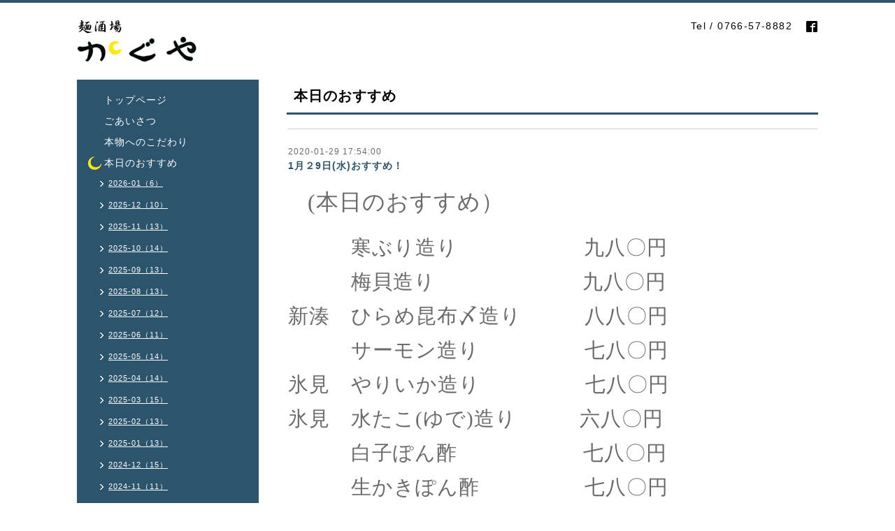

--- FILE ---
content_type: text/html; charset=utf-8
request_url: http://kaguya.in/info/3104189
body_size: 4209
content:
<!DOCTYPE html PUBLIC "-//W3C//DTD XHTML 1.0 Transitional//EN" "http://www.w3.org/TR/xhtml1/DTD/xhtml1-transitional.dtd">
<html xmlns="http://www.w3.org/1999/xhtml" xml:lang="ja" lang="ja">
<head>
<meta http-equiv="content-type" content="text/html; charset=utf-8" />
<meta name="google-site-verification" content="rYNBbf_oKui5x-Su5sAx0vY7Yu8f_Q7MogHUBE9bM40" />
<title>1月２9日(水)おすすめ！ - 麺酒場 かぐや</title>
<meta name="viewport" content="width=1140" />
<meta name="keywords" content="かぐや,射水市,小杉,カツ丼,うどん,そば,らーめん,居酒屋,二郎" />
<meta name="description" content="(本日のおすすめ）　　　寒ぶり造り　　　　　　九八〇円　　　梅貝造り　　　　　　　九八〇円新湊　ひらめ昆布〆造り　　　八八〇円　　　サーモン造り　　　　　七八..." />
<meta property="og:title" content="1月２9日(水)おすすめ！" />
<meta property="og:image" content="https://cdn.goope.jp/50564/170318185715qa32.png" />
<meta property="og:site_name" content="麺酒場 かぐや" />
<meta http-equiv="content-style-type" content="text/css" />
<meta http-equiv="content-script-type" content="text/javascript" />

<link rel="alternate" type="application/rss+xml" title="麺酒場 かぐや / RSS" href="/feed.rss" />
<style type="text/css" media="all">@import "/style.css?333125-1649981525";</style>
<script type="text/javascript" src="/assets/jquery/jquery-1.9.1.min.js"></script>
<script type="text/javascript" src="/js/tooltip.js"></script>
<script type="text/javascript" src="/assets/responsiveslides/responsiveslides.min.js"></script>
<script type="text/javascript" src="/assets/colorbox/jquery.colorbox-min.js"></script>

    <script>
      $(document).ready(function(){
      $("#main").find(".thickbox").colorbox({rel:'thickbox',maxWidth: '98%'});
      });
    </script>

</head>

<body id="info">

<div id="fb-root"></div>
<script>(function(d, s, id) {
  var js, fjs = d.getElementsByTagName(s)[0];
  if (d.getElementById(id)) return;
  js = d.createElement(s); js.id = id;
  js.src = "//connect.facebook.net/ja_JP/sdk.js#xfbml=1&version=v2.8";
  fjs.parentNode.insertBefore(js, fjs);
}(document, 'script', 'facebook-jssdk'));</script>

<div id="wrapper">
<div id="wrapper_inner">

<!-- ヘッダー部分ここから // -->
<div id="header">
<div id="header_inner">


    <div class="shop_title">
      <div class="shop_rss shop_rss_sp"><a href="/feed.rss"><img src="/img/icon/rss2.png" /></a></div>
      <div class="shop_tel shop_tel_sp">Tel&nbsp;/&nbsp;0766-57-8882</div>
      <div class="header_social_wrap">
        

        
        <a href="https://www.facebook.com/213248162047580" target="_blank">
          <span class="icon-facebook"></span>
        </a>
             

                      
      </div>   
    </div> 


  <div class="site_title">
    <h1 class="site_logo"><a href="http://kaguya.in"><img src='//cdn.goope.jp/50564/170318185715qa32.png' alt='麺酒場 かぐや' /></a></h1>
  </div>


</div>
</div>
<!-- // ヘッダー部分ここまで -->


<div id="contents">
<div id="contents_inner">


  <!-- メイン部分ここから -->
  <div id="main">
  <div id="main_inner">

    


    
    <!----------------------------------------------

      ページ：インフォメーション

    ---------------------------------------------->
    <h2 class="page_title">本日のおすすめ</h2>
    <div class="info_area">
    <div class="autopagerize_page_element">

      
      <div class="info">
        <div class="info_date">
          2020-01-29 17:54:00
        </div>
        <div class="info_title">
          <a href="/info/3104189">1月２9日(水)おすすめ！</a>
        </div>
        <div class="info_photo">
          
        </div>
        <div class="info_body wysiwyg">
          <p style="text-indent: 21.0000pt; mso-char-indent-count: 0.0000;"><span style="mso-spacerun: 'yes'; font-family: HG行書体; font-size: 24.0000pt; mso-font-kerning: 1.0000pt;">(本日のおすすめ）</span><span style="mso-spacerun: 'yes'; font-family: HG行書体; font-size: 24.0000pt; mso-font-kerning: 1.0000pt;"></span></p>
<p style="text-indent: 21.0000pt; mso-char-indent-count: 0.0000;"><span style="mso-spacerun: 'yes'; font-family: HG行書体; font-size: 6.5000pt; mso-font-kerning: 1.0000pt;">&nbsp;</span></p>
<p><span style="mso-spacerun: 'yes'; font-family: HG行書体; font-size: 22.0000pt; mso-font-kerning: 1.0000pt;"><span style="font-family: HG行書体;" face="HG行書体">　　　寒ぶり造り　　　　　　九八〇円</span></span><span style="mso-spacerun: 'yes'; font-family: HG行書体; font-size: 22.0000pt; mso-font-kerning: 1.0000pt;"></span></p>
<p><span style="mso-spacerun: 'yes'; font-family: HG行書体; font-size: 22.0000pt; mso-font-kerning: 1.0000pt;"><span style="font-family: HG行書体;" face="HG行書体">　　　梅貝造り　　　　　　　九八〇円</span></span><span style="mso-spacerun: 'yes'; font-family: HG行書体; font-size: 22.0000pt; mso-font-kerning: 1.0000pt;"></span></p>
<p><span style="mso-spacerun: 'yes'; font-family: HG行書体; font-size: 22.0000pt; mso-font-kerning: 1.0000pt;"><span style="font-family: HG行書体;" face="HG行書体">新湊　ひらめ昆布〆造り　　　八八〇円</span></span><span style="mso-spacerun: 'yes'; font-family: HG行書体; font-size: 22.0000pt; mso-font-kerning: 1.0000pt;"></span></p>
<p><span style="mso-spacerun: 'yes'; font-family: HG行書体; font-size: 22.0000pt; mso-font-kerning: 1.0000pt;"><span style="font-family: HG行書体;" face="HG行書体">　　　サーモン造り　　　　　七八〇円</span></span><span style="mso-spacerun: 'yes'; font-family: HG行書体; font-size: 22.0000pt; mso-font-kerning: 1.0000pt;"></span></p>
<p><span style="mso-spacerun: 'yes'; font-family: HG行書体; font-size: 22.0000pt; mso-font-kerning: 1.0000pt;"><span style="font-family: HG行書体;" face="HG行書体">氷見　やりいか造り　　　　　七八〇円</span></span><span style="mso-spacerun: 'yes'; font-family: HG行書体; font-size: 22.0000pt; mso-font-kerning: 1.0000pt;"></span></p>
<p><span style="mso-spacerun: 'yes'; font-family: HG行書体; font-size: 22.0000pt; mso-font-kerning: 1.0000pt;"><span style="font-family: HG行書体;" face="HG行書体">氷見　水たこ</span>(ゆで)造り　　　六八〇円</span><span style="mso-spacerun: 'yes'; font-family: HG行書体; font-size: 22.0000pt; mso-font-kerning: 1.0000pt;"></span></p>
<p><span style="mso-spacerun: 'yes'; font-family: HG行書体; font-size: 22.0000pt; mso-font-kerning: 1.0000pt;"><span style="font-family: HG行書体;" face="HG行書体">　　　白子ぽん酢　　　　　　七八〇円</span></span><span style="mso-spacerun: 'yes'; font-family: HG行書体; font-size: 22.0000pt; mso-font-kerning: 1.0000pt;"></span></p>
<p><span style="mso-spacerun: 'yes'; font-family: HG行書体; font-size: 22.0000pt; mso-font-kerning: 1.0000pt;"><span style="font-family: HG行書体;" face="HG行書体">　　　生かきぽん酢　　　　　七八〇円</span></span><span style="mso-spacerun: 'yes'; font-family: HG行書体; font-size: 22.0000pt; mso-font-kerning: 1.0000pt;"></span></p>
<p style="text-indent: 44.0000pt;"><span style="mso-spacerun: 'yes'; font-family: HG行書体; font-size: 22.0000pt; mso-font-kerning: 1.0000pt;"><span style="font-family: HG行書体;" face="HG行書体">　お造り盛り</span>(一人前)　一〇〇〇円～</span><span style="mso-spacerun: 'yes'; font-family: HG行書体; font-size: 22.0000pt; mso-font-kerning: 1.0000pt;"></span></p>
<p style="text-indent: 44.0000pt;"><span style="mso-spacerun: 'yes'; font-family: HG行書体; font-size: 22.0000pt; mso-font-kerning: 1.0000pt;"><span style="font-family: HG行書体;" face="HG行書体">　寒ぶりかま塩焼き　　二〇〇〇円</span></span><span style="mso-spacerun: 'yes'; font-family: HG行書体; font-size: 22.0000pt; mso-font-kerning: 1.0000pt;"></span></p>
<p style="text-indent: 44.0000pt;"><span style="mso-spacerun: 'yes'; font-family: HG行書体; font-size: 22.0000pt; mso-font-kerning: 1.0000pt;"><span style="font-family: HG行書体;" face="HG行書体">　しまほっけ焼き　　　　七八〇円</span></span><span style="mso-spacerun: 'yes'; font-family: HG行書体; font-size: 22.0000pt; mso-font-kerning: 1.0000pt;"></span></p>
<p style="text-indent: 44.0000pt;"><span style="mso-spacerun: 'yes'; font-family: HG行書体; font-size: 22.0000pt; mso-font-kerning: 1.0000pt;"><span style="font-family: HG行書体;" face="HG行書体">　ししゃも焼き　　　　　五八〇円</span></span><span style="mso-spacerun: 'yes'; font-family: HG行書体; font-size: 22.0000pt; mso-font-kerning: 1.0000pt;"></span></p>
<p><span style="mso-spacerun: 'yes'; font-family: HG行書体; font-size: 22.0000pt; mso-font-kerning: 1.0000pt;"><span style="font-family: HG行書体;" face="HG行書体">　　　生かき串揚げ　　　　　二〇〇円</span></span><span style="mso-spacerun: 'yes'; font-family: HG行書体; font-size: 22.0000pt; mso-font-kerning: 1.0000pt;"></span></p>
<p><span style="mso-spacerun: 'yes'; font-family: HG行書体; font-size: 22.0000pt; mso-font-kerning: 1.0000pt;"><span style="font-family: HG行書体;" face="HG行書体">氷見　小いわし唐揚げ　　　　五八〇円</span></span><span style="mso-spacerun: 'yes'; font-family: HG行書体; font-size: 22.0000pt; mso-font-kerning: 1.0000pt;"></span></p>
<p><span style="mso-spacerun: 'yes'; font-family: HG行書体; font-size: 22.0000pt; mso-font-kerning: 1.0000pt;"><span style="font-family: HG行書体;" face="HG行書体">氷見　やりいか唐揚げ　　　　七八〇円</span></span><span style="mso-spacerun: 'yes'; font-family: HG行書体; font-size: 22.0000pt; mso-font-kerning: 1.0000pt;"></span></p>
<p><span style="mso-spacerun: 'yes'; font-family: HG行書体; font-size: 22.0000pt; mso-font-kerning: 1.0000pt;"><span style="font-family: HG行書体;" face="HG行書体">　　　白子天ぷら　　　　　　九八〇円</span></span><span style="mso-spacerun: 'yes'; font-family: HG行書体; font-size: 22.0000pt; mso-font-kerning: 1.0000pt;"></span></p>
<p><span style="mso-spacerun: 'yes'; font-family: HG行書体; font-size: 22.0000pt; mso-font-kerning: 1.0000pt;"><span style="font-family: HG行書体;" face="HG行書体">新湊　すりみ揚げ　　　　　　五八〇円</span></span><span style="mso-spacerun: 'yes'; font-family: HG行書体; font-size: 22.0000pt; mso-font-kerning: 1.0000pt;"></span></p>
<p>&nbsp;</p>
        </div>
      </div>
      

    </div>
    </div>
    


    


    


    


    


    


    

    

    


    


  </div>
  </div>
  <!-- // メイン部分ここまで -->

</div>
</div>
<!-- // contents -->


<!-- ナビゲーション部分ここから // -->
<div id="navi">
<div id="navi_inner">
  <ul>
    
    <li><a href="/"  class="navi_top">トップページ</a></li>
    
    <li><a href="/free/message"  class="navi_free free_119089">ごあいさつ</a></li>
    
    <li><a href="/free/policy"  class="navi_free free_119091">本物へのこだわり</a></li>
    
    <li><a href="/info"  class="navi_info active">本日のおすすめ</a><ul class="sub_navi">
<li><a href='/info/2026-01'>2026-01（6）</a></li>
<li><a href='/info/2025-12'>2025-12（10）</a></li>
<li><a href='/info/2025-11'>2025-11（13）</a></li>
<li><a href='/info/2025-10'>2025-10（14）</a></li>
<li><a href='/info/2025-09'>2025-09（13）</a></li>
<li><a href='/info/2025-08'>2025-08（13）</a></li>
<li><a href='/info/2025-07'>2025-07（12）</a></li>
<li><a href='/info/2025-06'>2025-06（11）</a></li>
<li><a href='/info/2025-05'>2025-05（14）</a></li>
<li><a href='/info/2025-04'>2025-04（14）</a></li>
<li><a href='/info/2025-03'>2025-03（15）</a></li>
<li><a href='/info/2025-02'>2025-02（13）</a></li>
<li><a href='/info/2025-01'>2025-01（13）</a></li>
<li><a href='/info/2024-12'>2024-12（15）</a></li>
<li><a href='/info/2024-11'>2024-11（11）</a></li>
<li><a href='/info/2024-10'>2024-10（13）</a></li>
<li><a href='/info/2024-09'>2024-09（14）</a></li>
<li><a href='/info/2024-08'>2024-08（12）</a></li>
<li><a href='/info/2024-07'>2024-07（11）</a></li>
<li><a href='/info/2024-06'>2024-06（12）</a></li>
<li><a href='/info/2024-05'>2024-05（13）</a></li>
<li><a href='/info/2024-04'>2024-04（14）</a></li>
<li><a href='/info/2024-03'>2024-03（18）</a></li>
<li><a href='/info/2024-02'>2024-02（15）</a></li>
<li><a href='/info/2024-01'>2024-01（14）</a></li>
<li><a href='/info/2023-12'>2023-12（17）</a></li>
<li><a href='/info/2023-11'>2023-11（15）</a></li>
<li><a href='/info/2023-10'>2023-10（14）</a></li>
<li><a href='/info/2023-09'>2023-09（13）</a></li>
<li><a href='/info/2023-08'>2023-08（20）</a></li>
<li><a href='/info/2023-07'>2023-07（12）</a></li>
<li><a href='/info/2023-06'>2023-06（13）</a></li>
<li><a href='/info/2023-05'>2023-05（17）</a></li>
<li><a href='/info/2023-04'>2023-04（18）</a></li>
<li><a href='/info/2023-03'>2023-03（16）</a></li>
<li><a href='/info/2023-02'>2023-02（19）</a></li>
<li><a href='/info/2023-01'>2023-01（17）</a></li>
<li><a href='/info/2022-12'>2022-12（18）</a></li>
<li><a href='/info/2022-11'>2022-11（19）</a></li>
<li><a href='/info/2022-10'>2022-10（17）</a></li>
<li><a href='/info/2022-09'>2022-09（17）</a></li>
<li><a href='/info/2022-08'>2022-08（15）</a></li>
<li><a href='/info/2022-07'>2022-07（15）</a></li>
<li><a href='/info/2022-06'>2022-06（17）</a></li>
<li><a href='/info/2022-05'>2022-05（19）</a></li>
<li><a href='/info/2022-04'>2022-04（19）</a></li>
<li><a href='/info/2022-03'>2022-03（24）</a></li>
<li><a href='/info/2022-02'>2022-02（18）</a></li>
<li><a href='/info/2022-01'>2022-01（19）</a></li>
<li><a href='/info/2021-12'>2021-12（23）</a></li>
<li><a href='/info/2021-11'>2021-11（19）</a></li>
<li><a href='/info/2021-10'>2021-10（21）</a></li>
<li><a href='/info/2021-09'>2021-09（17）</a></li>
<li><a href='/info/2021-08'>2021-08（16）</a></li>
<li><a href='/info/2021-07'>2021-07（22）</a></li>
<li><a href='/info/2021-06'>2021-06（20）</a></li>
<li><a href='/info/2021-05'>2021-05（25）</a></li>
<li><a href='/info/2021-04'>2021-04（26）</a></li>
<li><a href='/info/2021-03'>2021-03（22）</a></li>
<li><a href='/info/2021-02'>2021-02（25）</a></li>
<li><a href='/info/2021-01'>2021-01（22）</a></li>
<li><a href='/info/2020-12'>2020-12（28）</a></li>
<li><a href='/info/2020-11'>2020-11（25）</a></li>
<li><a href='/info/2020-10'>2020-10（24）</a></li>
<li><a href='/info/2020-09'>2020-09（18）</a></li>
<li><a href='/info/2020-08'>2020-08（21）</a></li>
<li><a href='/info/2020-07'>2020-07（21）</a></li>
<li><a href='/info/2020-06'>2020-06（25）</a></li>
<li><a href='/info/2020-05'>2020-05（16）</a></li>
<li><a href='/info/2020-04'>2020-04（16）</a></li>
<li><a href='/info/2020-03'>2020-03（26）</a></li>
<li><a href='/info/2020-02'>2020-02（24）</a></li>
<li><a href='/info/2020-01'>2020-01（26）</a></li>
<li><a href='/info/2019-12'>2019-12（28）</a></li>
<li><a href='/info/2019-11'>2019-11（28）</a></li>
<li><a href='/info/2019-10'>2019-10（13）</a></li>
<li><a href='/info/2019-02'>2019-02（8）</a></li>
<li><a href='/info/2019-01'>2019-01（18）</a></li>
<li><a href='/info/2018-12'>2018-12（17）</a></li>
<li><a href='/info/2018-11'>2018-11（16）</a></li>
<li><a href='/info/2018-10'>2018-10（20）</a></li>
<li><a href='/info/2018-09'>2018-09（21）</a></li>
<li><a href='/info/2018-08'>2018-08（18）</a></li>
<li><a href='/info/2018-07'>2018-07（14）</a></li>
<li><a href='/info/2018-06'>2018-06（18）</a></li>
<li><a href='/info/2018-05'>2018-05（23）</a></li>
<li><a href='/info/2018-04'>2018-04（22）</a></li>
<li><a href='/info/2018-03'>2018-03（15）</a></li>
<li><a href='/info/2018-02'>2018-02（12）</a></li>
<li><a href='/info/2018-01'>2018-01（10）</a></li>
<li><a href='/info/2017-12'>2017-12（7）</a></li>
<li><a href='/info/2017-11'>2017-11（3）</a></li>
<li><a href='/info/2017-10'>2017-10（21）</a></li>
<li><a href='/info/2017-09'>2017-09（20）</a></li>
<li><a href='/info/2017-08'>2017-08（20）</a></li>
<li><a href='/info/2017-07'>2017-07（20）</a></li>
<li><a href='/info/2017-06'>2017-06（21）</a></li>
<li><a href='/info/2017-05'>2017-05（20）</a></li>
</ul>
</li>
    
    <li><a href="/menu"  class="navi_menu">おしながき</a></li>
    
    <li><a href="/free/party"  class="navi_free free_119093">ご宴会</a></li>
    
    <li><a href="/free/media"  class="navi_free free_119094">メディア</a></li>
    
    <li><a href="/about"  class="navi_about">店舗情報</a></li>
    
    <li><a href="/recruit"  class="navi_recruit">求人情報</a></li>
    
  </ul>
  <br class="clear" />
</div>
<!-- ナビゲーションパーツここから // -->

<!-- // ナビゲーションパーツここまで -->

  <div class="side_fb">
    <div class="fb-page" data-href="https://www.facebook.com/213248162047580" data-tabs="timeline" data-height="500" data-small-header="true" data-adapt-container-width="true" data-hide-cover="false" data-show-facepile="true"><blockquote cite="https://www.facebook.com/213248162047580" class="fb-xfbml-parse-ignore"><a href="https://www.facebook.com/213248162047580">麺酒場　かぐや</a></blockquote></div>
  </div>

</div>
<!-- // ナビゲーション部分ここまで -->


<!-- サイドバー部分ここから // -->
<div id="sidebar">
<div id="sidebar_inner">

</div>
</div>
<!-- // サイドバー部分ここまで -->


<!-- フッター部分ここから // -->
<div id="footer">
<div id="footer_inner">

 <div class="shop_title_footer clearfix">
      <div class="shop_info_footer">
        <div class="shop_rss_footer shop_rss"><a href="/feed.rss"><img src="/img/icon/rss2.png" /></a></div>
        <div class="shop_name_footer"><img src="https://cdn.goope.jp/50564/170318185813-58cd04b53da78.png" alt="麺酒場 かぐや" /></div>
      </div>
      <div class="shop_address_footer">
          〒9390351　富山県射水市戸破宝町1418-1［<a href="https://www.google.co.jp/maps/place/%E9%BA%BA%E9%85%92%E5%A0%B4+%E3%81%8B%E3%81%90%E3%82%84/@36.7130237,137.0985487,17z/data=!3m1!4b1!4m5!3m4!1s0x5ff79b4bfa542425:0x678f56349d308ff!8m2!3d36.7130237!4d137.1007374?hl=ja" target="_blank">MAP</a>］<br />
          TEL 0766-57-8882<br />
          営業時間 11:00～14:00 ※昼の部は禁煙、17:00～22:00　<br />
          定休日 月曜日<br />
          駐車場 15台<br />
          席数 カウンター8席、座敷38席
      </div>
  </div>

  <div class="copy_powered">

  <div class="copyright copyright_smartphone">&copy;2026 <a href="http://kaguya.in">麺酒場 かぐや</a>. All Rights Reserved.</div>

  </div>

  <br class="clear" />

</div>
</div>
<!-- // フッター部分ここまで -->

</div>
</div>

<script>
var agent = navigator.userAgent;
var spFlag = false;
if(agent.indexOf("iPhone") > 0){
  spFlag = true;
}else if(agent.indexOf("Android") > 0){
  spFlag = true;
}
$(function(){
  if(spFlag){
    $('head').prepend('<meta name="viewport" content="width=device-width">');
  } else {
    $('head').prepend('<meta name="viewport" content="width=1140">');
  }
});
</script>
</body>
</html>
